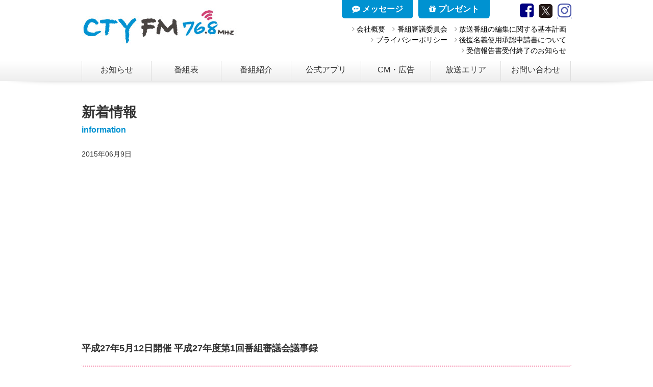

--- FILE ---
content_type: text/html
request_url: https://cty-fm.com/singi/attachment/h27_01pdf/
body_size: 5301
content:
<!DOCTYPE html>
<html lang="ja">
<head>
<meta charset="UTF-8">

<meta name="viewport" content="width=device-width, initial-scale=1.0" />
<link rel="shortcut icon" href="https://cty-fm.com/favicon.ico" type="image/x-icon" />



<link rel="stylesheet" href="https://cty-fm.com/wp-content/themes/ctyfm/style.css?202309" />
<link rel="stylesheet" href="https://maxcdn.bootstrapcdn.com/font-awesome/4.7.0/css/font-awesome.min.css">


<meta name='robots' content='index, follow, max-image-preview:large, max-snippet:-1, max-video-preview:-1' />

	<!-- This site is optimized with the Yoast SEO plugin v21.9.1 - https://yoast.com/wordpress/plugins/seo/ -->
	<title>平成27年5月12日開催 平成27年度第1回番組審議会議事録 | CTY-FM（シー・ティー・ワイ エフエム）76.8MHz</title>
	<link rel="canonical" href="https://cty-fm.com/singi/attachment/h27_01pdf/" />
	<meta property="og:locale" content="ja_JP" />
	<meta property="og:type" content="article" />
	<meta property="og:title" content="平成27年5月12日開催 平成27年度第1回番組審議会議事録 | CTY-FM（シー・ティー・ワイ エフエム）76.8MHz" />
	<meta property="og:description" content="平成27年5月12日開催 平成27年度第1回番組審議会議事録" />
	<meta property="og:url" content="https://cty-fm.com/singi/attachment/h27_01pdf/" />
	<meta property="og:site_name" content="CTY-FM" />
	<meta property="article:publisher" content="https://www.facebook.com/fm768/" />
	<meta property="article:modified_time" content="2015-06-09T02:17:04+00:00" />
	<meta property="og:image" content="https://cty-fm.com/singi/attachment/h27_01pdf" />
	<meta property="og:image:width" content="1200" />
	<meta property="og:image:height" content="630" />
	<meta property="og:image:type" content="image/jpeg" />
	<meta name="twitter:card" content="summary_large_image" />
	<meta name="twitter:site" content="@cty_fm" />
	<script type="application/ld+json" class="yoast-schema-graph">{"@context":"https://schema.org","@graph":[{"@type":"WebPage","@id":"https://cty-fm.com/singi/attachment/h27_01pdf/","url":"https://cty-fm.com/singi/attachment/h27_01pdf/","name":"平成27年5月12日開催 平成27年度第1回番組審議会議事録 | CTY-FM（シー・ティー・ワイ エフエム）76.8MHz","isPartOf":{"@id":"https://cty-fm.com/#website"},"primaryImageOfPage":{"@id":"https://cty-fm.com/singi/attachment/h27_01pdf/#primaryimage"},"image":{"@id":"https://cty-fm.com/singi/attachment/h27_01pdf/#primaryimage"},"thumbnailUrl":"","datePublished":"2015-06-09T02:17:00+00:00","dateModified":"2015-06-09T02:17:04+00:00","breadcrumb":{"@id":"https://cty-fm.com/singi/attachment/h27_01pdf/#breadcrumb"},"inLanguage":"ja","potentialAction":[{"@type":"ReadAction","target":["https://cty-fm.com/singi/attachment/h27_01pdf/"]}]},{"@type":"BreadcrumbList","@id":"https://cty-fm.com/singi/attachment/h27_01pdf/#breadcrumb","itemListElement":[{"@type":"ListItem","position":1,"name":"ホーム","item":"https://cty-fm.com/"},{"@type":"ListItem","position":2,"name":"番組審議委員会","item":"https://cty-fm.com/singi/"},{"@type":"ListItem","position":3,"name":"平成27年5月12日開催 平成27年度第1回番組審議会議事録"}]},{"@type":"WebSite","@id":"https://cty-fm.com/#website","url":"https://cty-fm.com/","name":"CTY-FM","description":"CTY-FM","potentialAction":[{"@type":"SearchAction","target":{"@type":"EntryPoint","urlTemplate":"https://cty-fm.com/?s={search_term_string}"},"query-input":"required name=search_term_string"}],"inLanguage":"ja"}]}</script>
	<!-- / Yoast SEO plugin. -->


<link rel='dns-prefetch' href='//ajax.googleapis.com' />
<link rel='dns-prefetch' href='//cty-fm.com' />
<link rel='stylesheet' id='wp-block-library-css' href='https://cty-fm.com/wp-includes/css/dist/block-library/style.min.css?ver=6.4.7' type='text/css' media='all' />
<style id='classic-theme-styles-inline-css' type='text/css'>
/*! This file is auto-generated */
.wp-block-button__link{color:#fff;background-color:#32373c;border-radius:9999px;box-shadow:none;text-decoration:none;padding:calc(.667em + 2px) calc(1.333em + 2px);font-size:1.125em}.wp-block-file__button{background:#32373c;color:#fff;text-decoration:none}
</style>
<style id='global-styles-inline-css' type='text/css'>
body{--wp--preset--color--black: #000000;--wp--preset--color--cyan-bluish-gray: #abb8c3;--wp--preset--color--white: #ffffff;--wp--preset--color--pale-pink: #f78da7;--wp--preset--color--vivid-red: #cf2e2e;--wp--preset--color--luminous-vivid-orange: #ff6900;--wp--preset--color--luminous-vivid-amber: #fcb900;--wp--preset--color--light-green-cyan: #7bdcb5;--wp--preset--color--vivid-green-cyan: #00d084;--wp--preset--color--pale-cyan-blue: #8ed1fc;--wp--preset--color--vivid-cyan-blue: #0693e3;--wp--preset--color--vivid-purple: #9b51e0;--wp--preset--gradient--vivid-cyan-blue-to-vivid-purple: linear-gradient(135deg,rgba(6,147,227,1) 0%,rgb(155,81,224) 100%);--wp--preset--gradient--light-green-cyan-to-vivid-green-cyan: linear-gradient(135deg,rgb(122,220,180) 0%,rgb(0,208,130) 100%);--wp--preset--gradient--luminous-vivid-amber-to-luminous-vivid-orange: linear-gradient(135deg,rgba(252,185,0,1) 0%,rgba(255,105,0,1) 100%);--wp--preset--gradient--luminous-vivid-orange-to-vivid-red: linear-gradient(135deg,rgba(255,105,0,1) 0%,rgb(207,46,46) 100%);--wp--preset--gradient--very-light-gray-to-cyan-bluish-gray: linear-gradient(135deg,rgb(238,238,238) 0%,rgb(169,184,195) 100%);--wp--preset--gradient--cool-to-warm-spectrum: linear-gradient(135deg,rgb(74,234,220) 0%,rgb(151,120,209) 20%,rgb(207,42,186) 40%,rgb(238,44,130) 60%,rgb(251,105,98) 80%,rgb(254,248,76) 100%);--wp--preset--gradient--blush-light-purple: linear-gradient(135deg,rgb(255,206,236) 0%,rgb(152,150,240) 100%);--wp--preset--gradient--blush-bordeaux: linear-gradient(135deg,rgb(254,205,165) 0%,rgb(254,45,45) 50%,rgb(107,0,62) 100%);--wp--preset--gradient--luminous-dusk: linear-gradient(135deg,rgb(255,203,112) 0%,rgb(199,81,192) 50%,rgb(65,88,208) 100%);--wp--preset--gradient--pale-ocean: linear-gradient(135deg,rgb(255,245,203) 0%,rgb(182,227,212) 50%,rgb(51,167,181) 100%);--wp--preset--gradient--electric-grass: linear-gradient(135deg,rgb(202,248,128) 0%,rgb(113,206,126) 100%);--wp--preset--gradient--midnight: linear-gradient(135deg,rgb(2,3,129) 0%,rgb(40,116,252) 100%);--wp--preset--font-size--small: 13px;--wp--preset--font-size--medium: 20px;--wp--preset--font-size--large: 36px;--wp--preset--font-size--x-large: 42px;--wp--preset--spacing--20: 0.44rem;--wp--preset--spacing--30: 0.67rem;--wp--preset--spacing--40: 1rem;--wp--preset--spacing--50: 1.5rem;--wp--preset--spacing--60: 2.25rem;--wp--preset--spacing--70: 3.38rem;--wp--preset--spacing--80: 5.06rem;--wp--preset--shadow--natural: 6px 6px 9px rgba(0, 0, 0, 0.2);--wp--preset--shadow--deep: 12px 12px 50px rgba(0, 0, 0, 0.4);--wp--preset--shadow--sharp: 6px 6px 0px rgba(0, 0, 0, 0.2);--wp--preset--shadow--outlined: 6px 6px 0px -3px rgba(255, 255, 255, 1), 6px 6px rgba(0, 0, 0, 1);--wp--preset--shadow--crisp: 6px 6px 0px rgba(0, 0, 0, 1);}:where(.is-layout-flex){gap: 0.5em;}:where(.is-layout-grid){gap: 0.5em;}body .is-layout-flow > .alignleft{float: left;margin-inline-start: 0;margin-inline-end: 2em;}body .is-layout-flow > .alignright{float: right;margin-inline-start: 2em;margin-inline-end: 0;}body .is-layout-flow > .aligncenter{margin-left: auto !important;margin-right: auto !important;}body .is-layout-constrained > .alignleft{float: left;margin-inline-start: 0;margin-inline-end: 2em;}body .is-layout-constrained > .alignright{float: right;margin-inline-start: 2em;margin-inline-end: 0;}body .is-layout-constrained > .aligncenter{margin-left: auto !important;margin-right: auto !important;}body .is-layout-constrained > :where(:not(.alignleft):not(.alignright):not(.alignfull)){max-width: var(--wp--style--global--content-size);margin-left: auto !important;margin-right: auto !important;}body .is-layout-constrained > .alignwide{max-width: var(--wp--style--global--wide-size);}body .is-layout-flex{display: flex;}body .is-layout-flex{flex-wrap: wrap;align-items: center;}body .is-layout-flex > *{margin: 0;}body .is-layout-grid{display: grid;}body .is-layout-grid > *{margin: 0;}:where(.wp-block-columns.is-layout-flex){gap: 2em;}:where(.wp-block-columns.is-layout-grid){gap: 2em;}:where(.wp-block-post-template.is-layout-flex){gap: 1.25em;}:where(.wp-block-post-template.is-layout-grid){gap: 1.25em;}.has-black-color{color: var(--wp--preset--color--black) !important;}.has-cyan-bluish-gray-color{color: var(--wp--preset--color--cyan-bluish-gray) !important;}.has-white-color{color: var(--wp--preset--color--white) !important;}.has-pale-pink-color{color: var(--wp--preset--color--pale-pink) !important;}.has-vivid-red-color{color: var(--wp--preset--color--vivid-red) !important;}.has-luminous-vivid-orange-color{color: var(--wp--preset--color--luminous-vivid-orange) !important;}.has-luminous-vivid-amber-color{color: var(--wp--preset--color--luminous-vivid-amber) !important;}.has-light-green-cyan-color{color: var(--wp--preset--color--light-green-cyan) !important;}.has-vivid-green-cyan-color{color: var(--wp--preset--color--vivid-green-cyan) !important;}.has-pale-cyan-blue-color{color: var(--wp--preset--color--pale-cyan-blue) !important;}.has-vivid-cyan-blue-color{color: var(--wp--preset--color--vivid-cyan-blue) !important;}.has-vivid-purple-color{color: var(--wp--preset--color--vivid-purple) !important;}.has-black-background-color{background-color: var(--wp--preset--color--black) !important;}.has-cyan-bluish-gray-background-color{background-color: var(--wp--preset--color--cyan-bluish-gray) !important;}.has-white-background-color{background-color: var(--wp--preset--color--white) !important;}.has-pale-pink-background-color{background-color: var(--wp--preset--color--pale-pink) !important;}.has-vivid-red-background-color{background-color: var(--wp--preset--color--vivid-red) !important;}.has-luminous-vivid-orange-background-color{background-color: var(--wp--preset--color--luminous-vivid-orange) !important;}.has-luminous-vivid-amber-background-color{background-color: var(--wp--preset--color--luminous-vivid-amber) !important;}.has-light-green-cyan-background-color{background-color: var(--wp--preset--color--light-green-cyan) !important;}.has-vivid-green-cyan-background-color{background-color: var(--wp--preset--color--vivid-green-cyan) !important;}.has-pale-cyan-blue-background-color{background-color: var(--wp--preset--color--pale-cyan-blue) !important;}.has-vivid-cyan-blue-background-color{background-color: var(--wp--preset--color--vivid-cyan-blue) !important;}.has-vivid-purple-background-color{background-color: var(--wp--preset--color--vivid-purple) !important;}.has-black-border-color{border-color: var(--wp--preset--color--black) !important;}.has-cyan-bluish-gray-border-color{border-color: var(--wp--preset--color--cyan-bluish-gray) !important;}.has-white-border-color{border-color: var(--wp--preset--color--white) !important;}.has-pale-pink-border-color{border-color: var(--wp--preset--color--pale-pink) !important;}.has-vivid-red-border-color{border-color: var(--wp--preset--color--vivid-red) !important;}.has-luminous-vivid-orange-border-color{border-color: var(--wp--preset--color--luminous-vivid-orange) !important;}.has-luminous-vivid-amber-border-color{border-color: var(--wp--preset--color--luminous-vivid-amber) !important;}.has-light-green-cyan-border-color{border-color: var(--wp--preset--color--light-green-cyan) !important;}.has-vivid-green-cyan-border-color{border-color: var(--wp--preset--color--vivid-green-cyan) !important;}.has-pale-cyan-blue-border-color{border-color: var(--wp--preset--color--pale-cyan-blue) !important;}.has-vivid-cyan-blue-border-color{border-color: var(--wp--preset--color--vivid-cyan-blue) !important;}.has-vivid-purple-border-color{border-color: var(--wp--preset--color--vivid-purple) !important;}.has-vivid-cyan-blue-to-vivid-purple-gradient-background{background: var(--wp--preset--gradient--vivid-cyan-blue-to-vivid-purple) !important;}.has-light-green-cyan-to-vivid-green-cyan-gradient-background{background: var(--wp--preset--gradient--light-green-cyan-to-vivid-green-cyan) !important;}.has-luminous-vivid-amber-to-luminous-vivid-orange-gradient-background{background: var(--wp--preset--gradient--luminous-vivid-amber-to-luminous-vivid-orange) !important;}.has-luminous-vivid-orange-to-vivid-red-gradient-background{background: var(--wp--preset--gradient--luminous-vivid-orange-to-vivid-red) !important;}.has-very-light-gray-to-cyan-bluish-gray-gradient-background{background: var(--wp--preset--gradient--very-light-gray-to-cyan-bluish-gray) !important;}.has-cool-to-warm-spectrum-gradient-background{background: var(--wp--preset--gradient--cool-to-warm-spectrum) !important;}.has-blush-light-purple-gradient-background{background: var(--wp--preset--gradient--blush-light-purple) !important;}.has-blush-bordeaux-gradient-background{background: var(--wp--preset--gradient--blush-bordeaux) !important;}.has-luminous-dusk-gradient-background{background: var(--wp--preset--gradient--luminous-dusk) !important;}.has-pale-ocean-gradient-background{background: var(--wp--preset--gradient--pale-ocean) !important;}.has-electric-grass-gradient-background{background: var(--wp--preset--gradient--electric-grass) !important;}.has-midnight-gradient-background{background: var(--wp--preset--gradient--midnight) !important;}.has-small-font-size{font-size: var(--wp--preset--font-size--small) !important;}.has-medium-font-size{font-size: var(--wp--preset--font-size--medium) !important;}.has-large-font-size{font-size: var(--wp--preset--font-size--large) !important;}.has-x-large-font-size{font-size: var(--wp--preset--font-size--x-large) !important;}
.wp-block-navigation a:where(:not(.wp-element-button)){color: inherit;}
:where(.wp-block-post-template.is-layout-flex){gap: 1.25em;}:where(.wp-block-post-template.is-layout-grid){gap: 1.25em;}
:where(.wp-block-columns.is-layout-flex){gap: 2em;}:where(.wp-block-columns.is-layout-grid){gap: 2em;}
.wp-block-pullquote{font-size: 1.5em;line-height: 1.6;}
</style>
<link rel='stylesheet' id='contact-form-7-css' href='https://cty-fm.com/wp-content/plugins/contact-form-7/includes/css/styles.css?ver=5.8.6' type='text/css' media='all' />
<link rel='stylesheet' id='wp-pagenavi-css' href='https://cty-fm.com/wp-content/plugins/wp-pagenavi/pagenavi-css.css?ver=2.70' type='text/css' media='all' />
<script type="text/javascript" src="https://ajax.googleapis.com/ajax/libs/jquery/3.6.0/jquery.min.js?ver=3.6.0" id="jquery-js"></script>
<link rel="https://api.w.org/" href="https://cty-fm.com/wp-json/" /><link rel="alternate" type="application/json" href="https://cty-fm.com/wp-json/wp/v2/media/128" /><meta name="generator" content="WordPress 6.4.7" />
<link rel='shortlink' href='https://cty-fm.com/?p=128' />
<link rel="alternate" type="application/json+oembed" href="https://cty-fm.com/wp-json/oembed/1.0/embed?url=https%3A%2F%2Fcty-fm.com%2Fsingi%2Fattachment%2Fh27_01pdf%2F" />
<link rel="alternate" type="text/xml+oembed" href="https://cty-fm.com/wp-json/oembed/1.0/embed?url=https%3A%2F%2Fcty-fm.com%2Fsingi%2Fattachment%2Fh27_01pdf%2F&#038;format=xml" />




<script type="text/javascript" src="https://cty-fm.com/wp-content/themes/ctyfm/js/jsbase.js" charset="utf-8"></script>

<!-- Global site tag (gtag.js) - Google Analytics -->
<script async src="https://www.googletagmanager.com/gtag/js?id=UA-96564669-1"></script>
<script>
  window.dataLayer = window.dataLayer || [];
  function gtag(){dataLayer.push(arguments);}
  gtag('js', new Date());

  gtag('config', 'UA-96564669-1');
</script>
	</head>

<body>


	<!--ヘッダー-->
<header class="header clearboth">

<div class="wrap960 clearfix">
  <!-- logo -->
  <div class="logo">
    <h1> <a href="https://cty-fm.com/"> <img src="https://cty-fm.com/wp-content/themes/ctyfm/images/logo-l.jpg" alt="平成27年5月12日開催 平成27年度第1回番組審議会議事録｜CTY-FM" class="logo-img"> </a> </h1>
		  </div>
  <!-- /logo -->


<div class="head-r">
    <div class="head-btns">

      <ul>
        <li><a href="https://cty-fm.com/message/"><i class="fa fa-commenting" aria-hidden="true"></i>
メッセージ</a></li>
        <li><a href="https://cty-fm.com/present/"><i class="fa fa-gift" aria-hidden="true"></i>
プレゼント</a></li>
      </ul>
		
	<div class="head-sns">
		<a href="https://www.facebook.com/fm768/" target="_blank"><i class="fa fa-facebook-square fa-2x" aria-hidden="true"></i></a>
		<a href="https://twitter.com/cty_fm" target="_blank"><img class="snsicon" src="https://cty-fm.com/wp-content/themes/ctyfm/images/x_black.svg" alt="CTYFM公式X" /></a>
		<a href="https://www.instagram.com/ctyfm768" target="_blank"><i class="fa fa-instagram fa-2x"></i></a>
	</div>

	</div>

	<div class="headinfo">
<a href="https://cty-cns.jp/company/" target="_blank">会社概要</a>

<a href="https://cty-fm.com/singi/">番組審議委員会</a>
<a href="https://cty-fm.com/basic-plan/">放送番組の編集に関する基本計画</a>
<br />

<a href="https://cty-cns.jp/policies" target="_blank">プライバシーポリシー</a>
<a href="https://cty-fm.com/kouenmeigi/">後援名義使用承認申請書について</a><br />
<a href="https://cty-fm.com/info/news/1657/">受信報告書受付終了のお知らせ</a>
</div>
</div>

</div>
<div class="grade clearfix">


					<!-- nav -->
					<nav class="nav" role="navigation">
						<ul id="main-navi" class="clearfix wrap960">
								<li><a href="https://cty-fm.com/info/">お知らせ</a></li>
							<li><a href="https://cty-fm.com/program/">番組表</a></li>
							<li><a href="https://cty-fm.com/lineup/program-weekday/">番組紹介</a></li>
							<li><a href="https://cty-fm.com/app/">公式アプリ</a></li>
							<li><a href="https://cty-fm.com/cm/">CM・広告</a></li>
							<li><a href="https://cty-fm.com/area/">放送エリア</a></li>
							<li><a href="https://cty-fm.com/contact/">お問い合わせ</a></li>
						</ul>
					</nav>
					<!-- /nav -->
</div>

			</header>
<!--//ヘッダー-->
<div class="contpink">
	<div class="contents wrap960">

	<div class="pagettl">
	<h2 class="pagettl-inner">新着情報</h2>
	<span class="eng">information</span>
	</div>

				
				<span class="topnews-date">2015年06月9日</span>
				<span class="topnews-cat tc-<br />
<b>Warning</b>:  Undefined array key 0 in <b>/home/vuser09/5/0/0181905001/www.cty-fm.com/wp-content/themes/ctyfm/single.php</b> on line <b>20</b><br />
<br />
<b>Warning</b>:  Attempt to read property "category_nicename" on null in <b>/home/vuser09/5/0/0181905001/www.cty-fm.com/wp-content/themes/ctyfm/single.php</b> on line <b>20</b><br />
"><br />
<b>Warning</b>:  Undefined array key 0 in <b>/home/vuser09/5/0/0181905001/www.cty-fm.com/wp-content/themes/ctyfm/single.php</b> on line <b>20</b><br />
<br />
<b>Warning</b>:  Attempt to read property "cat_name" on null in <b>/home/vuser09/5/0/0181905001/www.cty-fm.com/wp-content/themes/ctyfm/single.php</b> on line <b>20</b><br />
</span>
					<h3 class="ttl-p">平成27年5月12日開催 平成27年度第1回番組審議会議事録 </h3>
					<p class="attachment"><a href='https://cty-fm.com/wp-content/uploads/2014/10/h27_01pdf.pdf'>平成27年5月12日開催 平成27年度第1回番組審議会議事録</a></p>


<ul class="share-btn clearfix">
	<li class="tw">
		<a href="http://twitter.com/share?text=平成27年5月12日開催 平成27年度第1回番組審議会議事録&url=https://cty-fm.com/singi/attachment/h27_01pdf/" target="blank" class="balloon-btn-link twitter-balloon-btn-link" rel="nofollow" onclick="window.open(this.href, 'window', 'width=600, height=400, menubar=no, toolbar=no, scrollbars=yes'); return false;">
			<span>ツイート</span>
		</a>
	</li>
	<li class="faceb">
		<a href="https://www.facebook.com/sharer/sharer.php?u=https://cty-fm.com/singi/attachment/h27_01pdf/&t=平成27年5月12日開催 平成27年度第1回番組審議会議事録" target="blank" class="balloon-btn-link facebook-balloon-btn-link" rel="nofollow" onclick="window.open(this.href, 'window', 'width=600, height=400, menubar=no, toolbar=no, scrollbars=yes'); return false;">
			<span>シェア</span>
		</a>
	</li>

</ul>








		
				<ul class="pagenavi clearfix">
				    <li class="prev">&laquo;&nbsp;<a href="https://cty-fm.com/singi/" rel="prev">前の記事へ</a></li>				    				</ul>

	</div>
</div>



<p id="page-top"><a href="#header"><img src="https://cty-fm.com/wp-content/themes/ctyfm/images/totop.png" alt="このページのトップに戻る" /></a></p>

<footer class="footer">
<div class="wrap960">
<div class="footinfocty">
<img src="https://cty-fm.com/wp-content/themes/ctyfm/images/footlogo.png?0008" alt="CTY-FM（シー・ティー・ワイ エフエム）" class="logo-img">
<p>〒510-0093 三重県四日市市本町８番２号






</p>
</div>


<p class="copy">Copyright(c) 2026CTY-FM All Rights Reserved.</p>

</div><!--//1024wrap-->
</footer>

<script type="text/javascript" src="https://cty-fm.com/wp-content/plugins/contact-form-7/includes/swv/js/index.js?ver=5.8.6" id="swv-js"></script>
<script type="text/javascript" id="contact-form-7-js-extra">
/* <![CDATA[ */
var wpcf7 = {"api":{"root":"https:\/\/cty-fm.com\/wp-json\/","namespace":"contact-form-7\/v1"}};
/* ]]> */
</script>
<script type="text/javascript" src="https://cty-fm.com/wp-content/plugins/contact-form-7/includes/js/index.js?ver=5.8.6" id="contact-form-7-js"></script>

</body>
</html>

--- FILE ---
content_type: image/svg+xml
request_url: https://cty-fm.com/wp-content/themes/ctyfm/images/x_black.svg
body_size: 323
content:
<?xml version="1.0" encoding="utf-8"?>
<!-- Generator: Adobe Illustrator 27.3.1, SVG Export Plug-In . SVG Version: 6.00 Build 0)  -->
<svg version="1.1" id="レイヤー_1" xmlns="http://www.w3.org/2000/svg" xmlns:xlink="http://www.w3.org/1999/xlink" x="0px"
	 y="0px" viewBox="0 0 50 50" style="enable-background:new 0 0 50 50;" xml:space="preserve">
<style type="text/css">
	.st0{fill:#231815;}
	.st1{fill:#FFFFFF;}
</style>
<path class="st0" d="M50,40c0,5.5-4.5,10-10,10H10C4.5,50,0,45.5,0,40V10C0,4.5,4.5,0,10,0h30c5.5,0,10,4.5,10,10V40z"/>
<path class="st1" d="M28,22.3L39.6,8.8h-2.7L26.7,20.5l-8-11.7H9.4l12.2,17.7L9.4,40.6h2.7l10.6-12.4l8.5,12.4h9.3L28,22.3L28,22.3z
	 M24.2,26.7L23,24.9l-9.8-14h4.2l7.9,11.3l1.2,1.8l10.3,14.7h-4.2L24.2,26.7L24.2,26.7z"/>
</svg>
